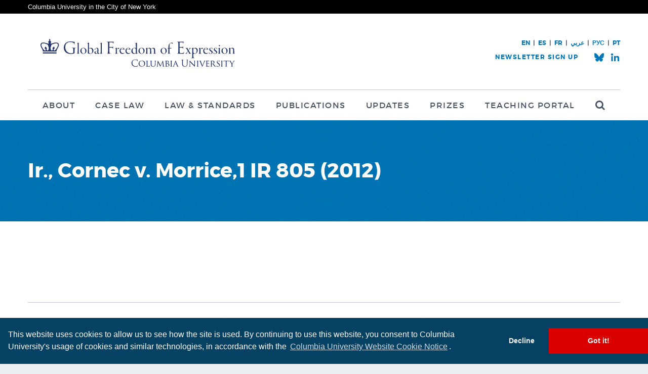

--- FILE ---
content_type: application/javascript; charset=UTF-8
request_url: https://globalfreedomofexpression.columbia.edu/cdn-cgi/challenge-platform/scripts/jsd/main.js
body_size: 8861
content:
window._cf_chl_opt={AKGCx8:'b'};~function(X6,PE,Pd,Pk,Pb,Pp,PO,Pr,X0,X2){X6=h,function(P,X,Xd,X5,H,M){for(Xd={P:511,X:527,H:660,M:603,i:494,D:495,W:481,L:465},X5=h,H=P();!![];)try{if(M=-parseInt(X5(Xd.P))/1*(parseInt(X5(Xd.X))/2)+parseInt(X5(Xd.H))/3+-parseInt(X5(Xd.M))/4+-parseInt(X5(Xd.i))/5+-parseInt(X5(Xd.D))/6+-parseInt(X5(Xd.W))/7+parseInt(X5(Xd.L))/8,X===M)break;else H.push(H.shift())}catch(i){H.push(H.shift())}}(V,845322),PE=this||self,Pd=PE[X6(580)],Pk=null,Pb=PR(),Pp={},Pp[X6(528)]='o',Pp[X6(644)]='s',Pp[X6(637)]='u',Pp[X6(638)]='z',Pp[X6(659)]='n',Pp[X6(508)]='I',Pp[X6(645)]='b',PO=Pp,PE[X6(489)]=function(X,H,M,i,Hd,HE,HJ,XF,D,W,x,Q,s,F,K,z){if(Hd={P:635,X:506,H:562,M:618,i:525,D:518,W:546,L:649,x:509,Q:546,l:473,s:479,F:628,K:479,z:628,G:555,U:585,v:635,B:578,e:583,j:618,A:523,N:525},HE={P:490,X:635,H:578,M:506,i:562,D:630},HJ={P:588,X:574,H:409,M:519},XF=X6,D={},D[XF(Hd.P)]=function(G,U){return G<U},D[XF(Hd.X)]=function(G,U){return U===G},D[XF(Hd.H)]=function(G,U){return G+U},D[XF(Hd.M)]=function(G,U){return U===G},D[XF(Hd.i)]=function(G,U){return G+U},D[XF(Hd.D)]=function(G,U){return G+U},W=D,H===null||W[XF(Hd.X)](void 0,H))return i;for(x=Pw(H),X[XF(Hd.W)][XF(Hd.L)]&&(x=x[XF(Hd.x)](X[XF(Hd.Q)][XF(Hd.L)](H))),x=X[XF(Hd.l)][XF(Hd.s)]&&X[XF(Hd.F)]?X[XF(Hd.l)][XF(Hd.K)](new X[(XF(Hd.z))](x)):function(G,Xz,U){for(Xz=XF,G[Xz(HE.P)](),U=0;W[Xz(HE.X)](U,G[Xz(HE.H)]);W[Xz(HE.M)](G[U],G[W[Xz(HE.i)](U,1)])?G[Xz(HE.D)](U+1,1):U+=1);return G}(x),Q='nAsAaAb'.split('A'),Q=Q[XF(Hd.G)][XF(Hd.U)](Q),s=0;W[XF(Hd.v)](s,x[XF(Hd.B)]);F=x[s],K=Pn(X,H,F),Q(K)?(z=K==='s'&&!X[XF(Hd.e)](H[F]),W[XF(Hd.j)](XF(Hd.A),W[XF(Hd.N)](M,F))?L(M+F,K):z||L(M+F,H[F])):L(W[XF(Hd.D)](M,F),K),s++);return i;function L(G,U,XK){XK=XF,Object[XK(HJ.P)][XK(HJ.X)][XK(HJ.H)](i,U)||(i[U]=[]),i[U][XK(HJ.M)](G)}},Pr=X6(658)[X6(458)](';'),X0=Pr[X6(555)][X6(585)](Pr),PE[X6(599)]=function(X,H,Hc,XG,M,i,D,W,L,x){for(Hc={P:416,X:557,H:578,M:468,i:519,D:642},XG=X6,M={},M[XG(Hc.P)]=function(Q,l){return Q<l},i=M,D=Object[XG(Hc.X)](H),W=0;i[XG(Hc.P)](W,D[XG(Hc.H)]);W++)if(L=D[W],L==='f'&&(L='N'),X[L]){for(x=0;x<H[D[W]][XG(Hc.H)];-1===X[L][XG(Hc.M)](H[D[W]][x])&&(X0(H[D[W]][x])||X[L][XG(Hc.i)]('o.'+H[D[W]][x])),x++);}else X[L]=H[D[W]][XG(Hc.D)](function(Q){return'o.'+Q})},X2=function(MF,Ms,Ml,MQ,Mx,MW,Xv,X,H,M,i){return MF={P:493,X:567,H:486,M:463},Ms={P:427,X:464,H:632,M:643,i:563,D:458,W:431,L:632,x:561,Q:626,l:462,s:594,F:519,K:554,z:571,G:532,U:582,v:632,B:607,e:584,j:622,A:576,N:632,C:444,g:531,Y:519,I:626,J:632},Ml={P:532,X:578},MQ={P:513},Mx={P:542,X:578,H:531,M:588,i:574,D:409,W:588,L:574,x:554,Q:513,l:519,s:513,F:502,K:626,z:620,G:519,U:505,v:529,B:515,e:542,j:519,A:464,N:634,C:483,g:613,Y:533,I:626,J:632,E:571,d:613,k:409,y:554,c:513,m:502,Z:532,S:549,T:519,f:575,o:480,R:564,b:626,O:536,a:519,n:480,t0:597,t1:533,t2:414,t3:607,t4:625,t5:429,t6:568,t7:504,t8:519,t9:622},MW={P:592,X:531},Xv=X6,X={'Lnfpq':function(D,W){return D<W},'JCOZh':function(D,W){return D>W},'fInNF':function(D,W){return W|D},'jQHlB':function(D,W){return D==W},'KAxNH':function(D,W){return D-W},'LPqtL':function(D,W){return D!==W},'yRrYs':Xv(MF.P),'faVXP':function(D,W){return D>W},'jXOGs':function(D,W){return W|D},'EpzhP':function(D,W){return D<<W},'QNHjm':function(D,W){return W&D},'wAvih':function(D,W){return D-W},'xNofR':function(D,W){return D<W},'vTDGR':function(D,W){return D==W},'yFwvb':function(D,W){return D-W},'cNboE':function(D,W){return D<<W},'cMGaA':function(D,W){return D(W)},'Qgdab':function(D,W){return D&W},'jwpmk':function(D,W){return D-W},'Qsbcu':function(D,W){return D<W},'UDUmh':function(D,W){return D(W)},'YoMAw':function(D,W){return W&D},'xuHzm':function(D,W){return D-W},'KuLlG':function(D,W){return W===D},'ParSC':Xv(MF.X),'BIixT':function(D,W){return D(W)},'rvkNF':function(D,W){return W!=D},'zhTXj':function(D,W){return W*D},'QomQM':function(D,W){return D!=W},'jMZpq':function(D,W){return D(W)},'zbjVP':function(D,W){return D*W},'OruKl':function(D,W){return D-W},'MmxQf':function(D,W){return D<W},'YVkel':function(D,W){return D==W},'TxsAE':function(D,W){return D+W}},H=String[Xv(MF.H)],M={'h':function(D){return null==D?'':M.g(D,6,function(W,XB){return XB=h,XB(MW.P)[XB(MW.X)](W)})},'g':function(D,W,L,Xe,x,Q,s,F,K,z,G,U,B,j,A,N,C,Y){if(Xe=Xv,null==D)return'';for(Q={},s={},F='',K=2,z=3,G=2,U=[],B=0,j=0,A=0;X[Xe(Mx.P)](A,D[Xe(Mx.X)]);A+=1)if(N=D[Xe(Mx.H)](A),Object[Xe(Mx.M)][Xe(Mx.i)][Xe(Mx.D)](Q,N)||(Q[N]=z++,s[N]=!0),C=F+N,Object[Xe(Mx.W)][Xe(Mx.L)][Xe(Mx.D)](Q,C))F=C;else{if(Object[Xe(Mx.W)][Xe(Mx.L)][Xe(Mx.D)](s,F)){if(X[Xe(Mx.x)](256,F[Xe(Mx.Q)](0))){for(x=0;x<G;B<<=1,W-1==j?(j=0,U[Xe(Mx.l)](L(B)),B=0):j++,x++);for(Y=F[Xe(Mx.s)](0),x=0;8>x;B=X[Xe(Mx.F)](B<<1,1.1&Y),X[Xe(Mx.K)](j,X[Xe(Mx.z)](W,1))?(j=0,U[Xe(Mx.G)](L(B)),B=0):j++,Y>>=1,x++);}else if(X[Xe(Mx.U)](Xe(Mx.v),X[Xe(Mx.B)])){for(Y=1,x=0;X[Xe(Mx.e)](x,G);B=X[Xe(Mx.F)](B<<1,Y),j==W-1?(j=0,U[Xe(Mx.j)](L(B)),B=0):j++,Y=0,x++);for(Y=F[Xe(Mx.Q)](0),x=0;X[Xe(Mx.A)](16,x);B=X[Xe(Mx.N)](X[Xe(Mx.C)](B,1),X[Xe(Mx.g)](Y,1)),j==X[Xe(Mx.Y)](W,1)?(j=0,U[Xe(Mx.l)](L(B)),B=0):j++,Y>>=1,x++);}else X();K--,X[Xe(Mx.I)](0,K)&&(K=Math[Xe(Mx.J)](2,G),G++),delete s[F]}else for(Y=Q[F],x=0;X[Xe(Mx.E)](x,G);B=B<<1|X[Xe(Mx.d)](Y,1),X[Xe(Mx.I)](j,W-1)?(j=0,U[Xe(Mx.j)](L(B)),B=0):j++,Y>>=1,x++);F=(K--,K==0&&(K=Math[Xe(Mx.J)](2,G),G++),Q[C]=z++,String(N))}if(F!==''){if(Object[Xe(Mx.M)][Xe(Mx.L)][Xe(Mx.k)](s,F)){if(X[Xe(Mx.y)](256,F[Xe(Mx.Q)](0))){for(x=0;x<G;B<<=1,j==X[Xe(Mx.Y)](W,1)?(j=0,U[Xe(Mx.l)](L(B)),B=0):j++,x++);for(Y=F[Xe(Mx.c)](0),x=0;8>x;B=X[Xe(Mx.m)](B<<1.73,1.53&Y),X[Xe(Mx.Z)](j,X[Xe(Mx.S)](W,1))?(j=0,U[Xe(Mx.T)](L(B)),B=0):j++,Y>>=1,x++);}else{for(Y=1,x=0;X[Xe(Mx.P)](x,G);B=X[Xe(Mx.f)](B,1)|Y,j==W-1?(j=0,U[Xe(Mx.G)](X[Xe(Mx.o)](L,B)),B=0):j++,Y=0,x++);for(Y=F[Xe(Mx.c)](0),x=0;16>x;B=B<<1|X[Xe(Mx.R)](Y,1),X[Xe(Mx.b)](j,X[Xe(Mx.O)](W,1))?(j=0,U[Xe(Mx.a)](X[Xe(Mx.n)](L,B)),B=0):j++,Y>>=1,x++);}K--,0==K&&(K=Math[Xe(Mx.J)](2,G),G++),delete s[F]}else for(Y=Q[F],x=0;X[Xe(Mx.t0)](x,G);B=Y&1|B<<1.18,j==X[Xe(Mx.t1)](W,1)?(j=0,U[Xe(Mx.T)](X[Xe(Mx.t2)](L,B)),B=0):j++,Y>>=1,x++);K--,K==0&&G++}for(Y=2,x=0;x<G;B=B<<1|X[Xe(Mx.t3)](Y,1),W-1==j?(j=0,U[Xe(Mx.T)](L(B)),B=0):j++,Y>>=1,x++);for(;;)if(B<<=1,j==X[Xe(Mx.t4)](W,1)){if(X[Xe(Mx.t5)](Xe(Mx.t6),X[Xe(Mx.t7)]))H(M);else{U[Xe(Mx.t8)](L(B));break}}else j++;return U[Xe(Mx.t9)]('')},'j':function(D,Xj){return Xj=Xv,null==D?'':X[Xj(Ml.P)]('',D)?null:M.i(D[Xj(Ml.X)],32768,function(W,XA){return XA=Xj,D[XA(MQ.P)](W)})},'i':function(D,W,L,XN,x,Q,s,F,K,z,G,U,B,j,A,N,J,C,Y,I){for(XN=Xv,x=[],Q=4,s=4,F=3,K=[],U=X[XN(Ms.P)](L,0),B=W,j=1,z=0;X[XN(Ms.X)](3,z);x[z]=z,z+=1);for(A=0,N=Math[XN(Ms.H)](2,2),G=1;X[XN(Ms.M)](G,N);)for(C=XN(Ms.i)[XN(Ms.D)]('|'),Y=0;!![];){switch(C[Y++]){case'0':A|=X[XN(Ms.W)](0<I?1:0,G);continue;case'1':G<<=1;continue;case'2':0==B&&(B=W,U=L(j++));continue;case'3':I=U&B;continue;case'4':B>>=1;continue}break}switch(A){case 0:for(A=0,N=Math[XN(Ms.L)](2,8),G=1;X[XN(Ms.x)](G,N);I=U&B,B>>=1,0==B&&(B=W,U=L(j++)),A|=G*(0<I?1:0),G<<=1);J=H(A);break;case 1:for(A=0,N=Math[XN(Ms.L)](2,16),G=1;N!=G;I=U&B,B>>=1,X[XN(Ms.Q)](0,B)&&(B=W,U=X[XN(Ms.l)](L,j++)),A|=X[XN(Ms.s)](0<I?1:0,G),G<<=1);J=H(A);break;case 2:return''}for(z=x[3]=J,K[XN(Ms.F)](J);;){if(X[XN(Ms.K)](j,D))return'';for(A=0,N=Math[XN(Ms.L)](2,F),G=1;X[XN(Ms.M)](G,N);I=B&U,B>>=1,0==B&&(B=W,U=L(j++)),A|=(X[XN(Ms.z)](0,I)?1:0)*G,G<<=1);switch(J=A){case 0:for(A=0,N=Math[XN(Ms.L)](2,8),G=1;G!=N;I=U&B,B>>=1,X[XN(Ms.G)](0,B)&&(B=W,U=L(j++)),A|=(0<I?1:0)*G,G<<=1);x[s++]=X[XN(Ms.P)](H,A),J=X[XN(Ms.U)](s,1),Q--;break;case 1:for(A=0,N=Math[XN(Ms.v)](2,16),G=1;N!=G;I=X[XN(Ms.B)](U,B),B>>=1,B==0&&(B=W,U=L(j++)),A|=(X[XN(Ms.e)](0,I)?1:0)*G,G<<=1);x[s++]=H(A),J=s-1,Q--;break;case 2:return K[XN(Ms.j)]('')}if(X[XN(Ms.A)](0,Q)&&(Q=Math[XN(Ms.N)](2,F),F++),x[J])J=x[J];else if(J===s)J=X[XN(Ms.C)](z,z[XN(Ms.g)](0));else return null;K[XN(Ms.Y)](J),x[s++]=z+J[XN(Ms.g)](0),Q--,z=J,X[XN(Ms.I)](0,Q)&&(Q=Math[XN(Ms.J)](2,F),F++)}}},i={},i[Xv(MF.M)]=M.h,i}(),X3();function PZ(H1,H0,XV,P,X,M,i,D,W,L,x,Q,l){if(H1={P:499,X:477,H:454,M:629,i:478,D:433,W:609,L:593,x:458,Q:641,l:590,s:569,F:636,K:633,z:463,G:512,U:432,v:570,B:537,e:411,j:560,A:448,N:577,C:440,g:410,Y:421,I:640,J:602,E:602,d:507,k:507,y:419,c:577,m:487,Z:447,S:657,T:547},H0={P:443},XV=X6,P={'Doasg':XV(H1.P),'REwuK':function(H,M){return H+M},'XQUme':XV(H1.X),'pMLxz':function(H){return H()},'PQljH':function(H){return H()},'HwEKx':function(H,M){return H===M},'AAStn':function(H,M){return H===M},'rztWE':function(H,M,i){return H(M,i)}},X=P[XV(H1.H)](Pc),P[XV(H1.M)](X,null))return;if(Pk){if(P[XV(H1.i)](XV(H1.D),XV(H1.W))){for(M=XV(H1.L)[XV(H1.x)]('|'),i=0;!![];){switch(M[i++]){case'0':D={},D[XV(H1.Q)]=e,D[XV(H1.l)]=l,D[XV(H1.s)]=P[XV(H1.F)],W[XV(H1.K)](B[XV(H1.z)](D));continue;case'1':W[XV(H1.G)]=function(){};continue;case'2':W[XV(H1.U)](XV(H1.v),x);continue;case'3':W=new F[(XV(H1.B))]();continue;case'4':L=l[XV(H1.e)];continue;case'5':x=P[XV(H1.j)](P[XV(H1.A)]+s[XV(H1.N)][XV(H1.C)],XV(H1.g))+L.r+XV(H1.Y);continue;case'6':l=(Q={},Q[XV(H1.I)]=K[XV(H1.N)][XV(H1.I)],Q[XV(H1.J)]=z[XV(H1.N)][XV(H1.E)],Q[XV(H1.d)]=G[XV(H1.N)][XV(H1.k)],Q[XV(H1.y)]=U[XV(H1.c)][XV(H1.m)],Q[XV(H1.Z)]=v,Q);continue;case'7':W[XV(H1.S)]=2500;continue}break}}else clearTimeout(Pk)}Pk=P[XV(H1.T)](setTimeout,function(Xu){Xu=XV,P[Xu(H0.P)](Py)},1e3*X)}function X1(HZ,XU,M,i,D,W,L,x,s,F,Q){i=(HZ={P:559,X:501,H:446,M:516,i:550,D:553,W:631,L:608,x:616,Q:601,l:456,s:407,F:587,K:552,z:596,G:601,U:497,v:426,B:559,e:569,j:442,A:474,N:656,C:446,g:606,Y:430,I:569,J:474,E:656,d:579,k:612},XU=X6,M={},M[XU(HZ.P)]=function(l,s){return s===l},M[XU(HZ.X)]=XU(HZ.H),M);try{if(XU(HZ.M)===XU(HZ.M))return D=Pd[XU(HZ.i)](XU(HZ.D)),D[XU(HZ.W)]=XU(HZ.L),D[XU(HZ.x)]='-1',Pd[XU(HZ.Q)][XU(HZ.l)](D),W=D[XU(HZ.s)],L={},L=pRIb1(W,W,'',L),L=pRIb1(W,W[XU(HZ.F)]||W[XU(HZ.K)],'n.',L),L=pRIb1(W,D[XU(HZ.z)],'d.',L),Pd[XU(HZ.G)][XU(HZ.U)](D),x={},x.r=L,x.e=null,x;else{if(!L[XU(HZ.v)])return;i[XU(HZ.B)](x,i[XU(HZ.X)])?(s={},s[XU(HZ.e)]=XU(HZ.j),s[XU(HZ.A)]=G.r,s[XU(HZ.N)]=XU(HZ.C),z[XU(HZ.g)][XU(HZ.Y)](s,'*')):(F={},F[XU(HZ.I)]=XU(HZ.j),F[XU(HZ.J)]=v.r,F[XU(HZ.E)]=XU(HZ.d),F[XU(HZ.k)]=B,U[XU(HZ.g)][XU(HZ.Y)](F,'*'))}}catch(s){return Q={},Q.r={},Q.e=s,Q}}function PR(HW,XL){return HW={P:621},XL=X6,crypto&&crypto[XL(HW.P)]?crypto[XL(HW.P)]():''}function Pc(Xo,X9,X,H,M,i){return Xo={P:437,X:452,H:411,M:437,i:659},X9=X6,X={},X[X9(Xo.P)]=function(D,W){return W!==D},X[X9(Xo.X)]=function(D,W){return D<W},H=X,M=PE[X9(Xo.H)],!M?null:(i=M.i,H[X9(Xo.M)](typeof i,X9(Xo.i))||H[X9(Xo.X)](i,30))?null:i}function Pa(X,H,HK,XQ,M,i){return HK={P:466,X:521,H:466,M:406,i:521,D:406,W:588,L:522,x:409,Q:468,l:543},XQ=X6,M={},M[XQ(HK.P)]=function(D,W){return D instanceof W},M[XQ(HK.X)]=function(D,W){return D<W},i=M,i[XQ(HK.H)](H,X[XQ(HK.M)])&&i[XQ(HK.i)](0,X[XQ(HK.D)][XQ(HK.W)][XQ(HK.L)][XQ(HK.x)](H)[XQ(HK.Q)](XQ(HK.l)))}function Pq(M,i,Hl,Xx,D,W,L,x,Q,l,s,F,K){if(Hl={P:477,X:410,H:467,M:652,i:485,D:411,W:436,L:545,x:577,Q:440,l:500,s:421,F:537,K:432,z:570,G:657,U:512,v:640,B:640,e:602,j:507,A:507,N:419,C:487,g:447,Y:641,I:590,J:569,E:499,d:633,k:463},Xx=X6,D={'pvJvf':function(z,G){return z(G)},'tHTBd':function(z,G){return z+G},'jqnkL':Xx(Hl.P),'PURzP':Xx(Hl.X)},!D[Xx(Hl.H)](PS,0))return![];L=(W={},W[Xx(Hl.M)]=M,W[Xx(Hl.i)]=i,W);try{x=PE[Xx(Hl.D)],Q=D[Xx(Hl.W)](D[Xx(Hl.W)](D[Xx(Hl.L)]+PE[Xx(Hl.x)][Xx(Hl.Q)]+D[Xx(Hl.l)],x.r),Xx(Hl.s)),l=new PE[(Xx(Hl.F))](),l[Xx(Hl.K)](Xx(Hl.z),Q),l[Xx(Hl.G)]=2500,l[Xx(Hl.U)]=function(){},s={},s[Xx(Hl.v)]=PE[Xx(Hl.x)][Xx(Hl.B)],s[Xx(Hl.e)]=PE[Xx(Hl.x)][Xx(Hl.e)],s[Xx(Hl.j)]=PE[Xx(Hl.x)][Xx(Hl.A)],s[Xx(Hl.N)]=PE[Xx(Hl.x)][Xx(Hl.C)],s[Xx(Hl.g)]=Pb,F=s,K={},K[Xx(Hl.Y)]=L,K[Xx(Hl.I)]=F,K[Xx(Hl.J)]=Xx(Hl.E),l[Xx(Hl.d)](X2[Xx(Hl.k)](K))}catch(z){}}function Po(P,X,HD,Hi,HM,HH,HX,XH,H,M,i,L,D){(HD={P:655,X:605,H:446,M:420,i:526,D:434,W:411,L:654,x:577,Q:537,l:432,s:570,F:566,K:477,z:577,G:440,U:565,v:426,B:614,e:540,j:459,A:657,N:512,C:455,g:413,Y:617,I:435,J:435,E:510,d:435,k:426,y:617,c:633,m:463,Z:449},Hi={P:551,X:424},HM={P:476,X:451,H:615,M:659,i:558,D:460,W:646,L:458,x:411,Q:615,l:538,s:453,F:453,K:544,z:438},HH={P:657},HX={P:408,X:572,H:459},XH=X6,H={'FNPlX':XH(HD.P),'pOozf':function(W,L){return W===L},'LgudI':XH(HD.X),'dKGAq':function(W,L){return W>=L},'keGSV':XH(HD.H),'qGwmM':function(W,L){return W(L)},'iiOYF':XH(HD.M),'gbsMr':function(W,L){return W+L},'bfmSX':XH(HD.i),'DNfik':XH(HD.D),'AETUT':function(W){return W()}},M=PE[XH(HD.W)],console[XH(HD.L)](PE[XH(HD.x)]),i=new PE[(XH(HD.Q))](),i[XH(HD.l)](XH(HD.s),H[XH(HD.F)](H[XH(HD.F)](XH(HD.K),PE[XH(HD.z)][XH(HD.G)])+H[XH(HD.U)],M.r)),M[XH(HD.v)])&&(H[XH(HD.B)]===XH(HD.e)?(L=D[XH(HD.j)]||function(){},W[XH(HD.j)]=function(XM){XM=XH,L(),L[XM(HX.P)]!==H[XM(HX.X)]&&(K[XM(HX.H)]=L,z())}):(i[XH(HD.A)]=5e3,i[XH(HD.N)]=function(Xi){Xi=XH,X(Xi(HH.P))}));i[XH(HD.C)]=function(XD,L,x,l,s,F,K){if(XD=XH,L={},L[XD(HM.P)]=XD(HM.X),L[XD(HM.H)]=XD(HM.M),x=L,H[XD(HM.i)](H[XD(HM.D)],XD(HM.W))){for(l=x[XD(HM.P)][XD(HM.L)]('|'),s=0;!![];){switch(l[s++]){case'0':if(!F)return null;continue;case'1':return K;case'2':F=X[XD(HM.x)];continue;case'3':if(typeof K!==x[XD(HM.Q)]||K<30)return null;continue;case'4':K=F.i;continue}break}}else H[XD(HM.l)](i[XD(HM.s)],200)&&i[XD(HM.F)]<300?X(H[XD(HM.K)]):X(XD(HM.z)+i[XD(HM.F)])},i[XH(HD.g)]=function(XW){XW=XH,H[XW(Hi.P)](X,H[XW(Hi.X)])},D={'t':H[XH(HD.Y)](PT),'lhr':Pd[XH(HD.I)]&&Pd[XH(HD.J)][XH(HD.E)]?Pd[XH(HD.d)][XH(HD.E)]:'','api':M[XH(HD.k)]?!![]:![],'c':H[XH(HD.y)](Pm),'payload':P},i[XH(HD.c)](X2[XH(HD.m)](JSON[XH(HD.Z)](D)))}function X3(MY,Mg,MN,MA,XC,P,X,H,M,i){if(MY={P:573,X:655,H:530,M:524,i:589,D:411,W:653,L:498,x:408,Q:556,l:514,s:482,F:425,K:647,z:469,G:639,U:459,v:459},Mg={P:472,X:408,H:556,M:459},MN={P:470,X:439,H:472,M:503,i:484},MA={P:496},XC=X6,P={'VaMoy':function(D,W){return D!==W},'HkIBI':function(D){return D()},'QCZOu':function(D,W,L){return D(W,L)},'TObnS':XC(MY.P),'TVZjY':function(D){return D()},'DIJhh':function(D,W){return D===W},'IIkwE':XC(MY.X),'kSjuG':function(D){return D()},'pnhWM':function(D,W){return D!==W},'nVpEW':XC(MY.H),'NtBNA':XC(MY.M),'irGpb':XC(MY.i)},X=PE[XC(MY.D)],!X)return;if(!P[XC(MY.W)](Pf))return;(H=![],M=function(Mj,XY,D){if(Mj={P:417},XY=XC,D={'ECtsd':function(W,L,x,Xg){return Xg=h,P[Xg(Mj.P)](W,L,x)}},XY(MN.P)===P[XY(MN.X)])return P[XY(MN.H)](P[XY(MN.M)](X),null);else if(!H){if(H=!![],!P[XY(MN.i)](Pf))return;Py(function(L,XI){XI=XY,D[XI(MA.P)](X4,X,L)})}},P[XC(MY.L)](Pd[XC(MY.x)],P[XC(MY.Q)]))?M():PE[XC(MY.l)]?P[XC(MY.s)]===P[XC(MY.F)]?(P[XC(MY.K)](typeof i,XC(MY.z))&&x(Q),L()):Pd[XC(MY.l)](P[XC(MY.G)],M):(i=Pd[XC(MY.U)]||function(){},Pd[XC(MY.v)]=function(XJ){XJ=XC,i(),P[XJ(Mg.P)](Pd[XJ(Mg.X)],P[XJ(Mg.H)])&&(Pd[XJ(Mg.M)]=i,M())})}function Pn(X,H,M,He,Xl,i,D,W,s,G,U,B,e,j,L){D=(He={P:610,X:587,H:412,M:552,i:604,D:608,W:423,L:553,x:539,Q:596,l:475,s:450,F:619,K:528,z:520,G:651,U:517,v:469,B:648,e:475,j:428,A:488,N:621,C:619,g:534,Y:520,I:611,J:458,E:412,d:407,k:601,y:456,c:631,m:604,Z:550,S:423,T:616,f:539,o:601,R:497,b:517,O:491,a:623,n:623,t0:473,t1:441,t2:475,t3:475,t4:450},Xl=X6,i={},i[Xl(He.P)]=Xl(He.X),i[Xl(He.H)]=Xl(He.M),i[Xl(He.i)]=Xl(He.D),i[Xl(He.W)]=Xl(He.L),i[Xl(He.x)]=Xl(He.Q),i[Xl(He.l)]=function(Q,l){return l===Q},i[Xl(He.s)]=function(Q,l){return Q==l},i[Xl(He.F)]=Xl(He.K),i[Xl(He.z)]=Xl(He.G),i[Xl(He.U)]=Xl(He.v),i[Xl(He.B)]=function(Q,l){return Q!==l},i);try{W=H[M]}catch(x){return D[Xl(He.e)](Xl(He.j),Xl(He.A))?M&&i[Xl(He.N)]?D[Xl(He.N)]():'':'i'}if(null==W)return D[Xl(He.l)](void 0,W)?'u':'x';if(D[Xl(He.s)](D[Xl(He.C)],typeof W)){if(D[Xl(He.l)](Xl(He.g),D[Xl(He.Y)])){for(s=Xl(He.I)[Xl(He.J)]('|'),G=0;!![];){switch(s[G++]){case'0':j=Q(U,U[D[Xl(He.P)]]||U[D[Xl(He.E)]],'n.',j);continue;case'1':U=B[Xl(He.d)];continue;case'2':L[Xl(He.k)][Xl(He.y)](B);continue;case'3':j=x(U,U,'',j);continue;case'4':B[Xl(He.c)]=D[Xl(He.m)];continue;case'5':B=W[Xl(He.Z)](D[Xl(He.S)]);continue;case'6':B[Xl(He.T)]='-1';continue;case'7':return e={},e.r=j,e.e=null,e;case'8':j=l(U,B[D[Xl(He.f)]],'d.',j);continue;case'9':j={};continue;case'10':s[Xl(He.o)][Xl(He.R)](B);continue}break}}else try{if(D[Xl(He.b)]==typeof W[Xl(He.O)])return D[Xl(He.B)](Xl(He.a),Xl(He.n))?'i':(W[Xl(He.O)](function(){}),'p')}catch(F){}}return X[Xl(He.t0)][Xl(He.t1)](W)?'a':D[Xl(He.t2)](W,X[Xl(He.t0)])?'D':D[Xl(He.t3)](!0,W)?'T':!1===W?'F':(L=typeof W,D[Xl(He.t4)](D[Xl(He.U)],L)?Pa(X,W)?'N':'f':PO[L]||'?')}function Py(P,XS,XZ,X7,X,H){XS={P:469,X:422,H:415,M:598},XZ={P:461,X:600,H:595},X7=X6,X={'sCbDX':function(M,i){return i===M},'nlcgj':X7(XS.P),'RdEfP':function(M,i){return M(i)},'lTbyh':function(M){return M()},'VyiLs':function(M,i,D){return M(i,D)}},H=X[X7(XS.X)](X1),X[X7(XS.H)](Po,H.r,function(M,X8){X8=X7,X[X8(XZ.P)](typeof P,X[X8(XZ.X)])&&X[X8(XZ.H)](P,M),PZ()}),H.e&&Pq(X7(XS.M),H.e)}function Pm(Xb,Xt,P){return Xb={P:627},Xt=X6,P={'iaoTu':function(X){return X()}},P[Xt(Xb.P)](Pc)!==null}function h(t,u,P,X){return t=t-406,P=V(),X=P[t],X}function Pf(H8,XX,P,X,H,M,i,D){for(H8={P:418,X:458,H:535,M:541,i:445,D:650,W:581},XX=X6,P={'rFRxn':function(W){return W()},'htcrU':function(W,L){return W>L},'oItCx':function(W,L){return W-L}},X=XX(H8.P)[XX(H8.X)]('|'),H=0;!![];){switch(X[H++]){case'0':M=Math[XX(H8.H)](Date[XX(H8.M)]()/1e3);continue;case'1':i=P[XX(H8.i)](PT);continue;case'2':D=3600;continue;case'3':if(P[XX(H8.D)](P[XX(H8.W)](M,i),D))return![];continue;case'4':return!![]}break}}function PS(X,H3,Xh,H,M){return H3={P:457,X:586},Xh=X6,H={},H[Xh(H3.P)]=function(i,D){return i<D},M=H,M[Xh(H3.P)](Math[Xh(H3.X)](),X)}function X4(M,i,MJ,XE,D,W,L,x){if(MJ={P:591,X:548,H:446,M:492,i:442,D:471,W:579,L:426,x:591,Q:548,l:569,s:474,F:656,K:548,z:606,G:430,U:442,v:656,B:471,e:612,j:606},XE=X6,D={},D[XE(MJ.P)]=function(Q,l){return Q===l},D[XE(MJ.X)]=XE(MJ.H),D[XE(MJ.M)]=XE(MJ.i),D[XE(MJ.D)]=XE(MJ.W),W=D,!M[XE(MJ.L)])return;W[XE(MJ.x)](i,W[XE(MJ.Q)])?(L={},L[XE(MJ.l)]=W[XE(MJ.M)],L[XE(MJ.s)]=M.r,L[XE(MJ.F)]=W[XE(MJ.K)],PE[XE(MJ.z)][XE(MJ.G)](L,'*')):(x={},x[XE(MJ.l)]=XE(MJ.U),x[XE(MJ.s)]=M.r,x[XE(MJ.v)]=W[XE(MJ.B)],x[XE(MJ.e)]=i,PE[XE(MJ.j)][XE(MJ.G)](x,'*'))}function V(ME){return ME='api,BIixT,kvPFU,KuLlG,postMessage,zhTXj,open,SLCSO,hIPBv,location,tHTBd,SKqIp,http-code:,TObnS,AKGCx8,isArray,cloudflare-invisible,pMLxz,TxsAE,rFRxn,success,JBxy9,XQUme,stringify,XFrtw,2|0|4|3|1,GthBK,status,PQljH,onload,appendChild,zFTVX,split,onreadystatechange,LgudI,sCbDX,jMZpq,FLsJ,faVXP,38881072ECINZI,newGO,pvJvf,indexOf,function,OqZGi,IXHTG,VaMoy,Array,sid,Vfgqb,KkvoW,/cdn-cgi/challenge-platform/h/,AAStn,from,cMGaA,2359322nxiIJp,nVpEW,EpzhP,TVZjY,TYlZ6,fromCharCode,aUjz8,HpCyv,pRIb1,sort,catch,MRnYW,vxQsZ,3586690SHzfIc,8925126UIEkaO,ECtsd,removeChild,pnhWM,jsd,PURzP,fKrbD,fInNF,HkIBI,ParSC,LPqtL,tJcQM,LRmiB4,bigint,concat,href,1PAYwfs,ontimeout,charCodeAt,addEventListener,yRrYs,hDFrA,lHRWb,UVOBy,push,OJVFD,CJoEs,toString,d.cookie,zbSqz,ukTye,/jsd/oneshot/d251aa49a8a3/0.10172483635767962:1768583505:LrRvo9D3BUJX9qhQcjL_pnPZfvo-dyQe27u0_G6lAk4/,1630168mYGnFA,object,vLYiT,QVVwf,charAt,vTDGR,wAvih,PXyua,floor,jwpmk,XMLHttpRequest,dKGAq,MwCLZ,SttBl,now,Lnfpq,[native code],keGSV,jqnkL,Object,rztWE,nXQkf,yFwvb,createElement,qGwmM,navigator,iframe,JCOZh,includes,IIkwE,keys,pOozf,LHuID,REwuK,QomQM,KmuLZ,3|4|2|0|1,Qgdab,bfmSX,gbsMr,ELvct,mZrSF,source,POST,xNofR,FNPlX,aafRt,hasOwnProperty,cNboE,YVkel,_cf_chl_opt,length,error,document,oItCx,OruKl,isNaN,MmxQf,bind,random,clientInformation,prototype,DOMContentLoaded,chctx,oxLHf,dlzekq5MyUxWjGgrKY1HDZ0mwPB+3Lhu2Ito9A4$FpsJOTXiN6CQ8SnE7fcVR-vba,4|5|3|2|7|1|6|0,zbjVP,RdEfP,contentDocument,Qsbcu,error on cf_chl_props,rxvNi8,nlcgj,body,SSTpq3,2700188MSnxip,sQVjv,RXKgd,parent,YoMAw,display: none,thQbu,jxcjM,5|4|6|2|1|9|3|0|8|10|7,detail,QNHjm,DNfik,IPNLB,tabIndex,AETUT,bLLzS,FGiAh,KAxNH,randomUUID,join,hcDEV,getPrototypeOf,xuHzm,jQHlB,iaoTu,Set,HwEKx,splice,style,pow,send,jXOGs,guhyv,Doasg,undefined,symbol,irGpb,CnwA5,errorInfoObject,map,rvkNF,string,boolean,PGpnw,DIJhh,wMStd,getOwnPropertyNames,htcrU,cOChr,AdeF3,kSjuG,log,loading,event,timeout,_cf_chl_opt;JJgc4;PJAn2;kJOnV9;IWJi4;OHeaY1;DqMg0;FKmRv9;LpvFx1;cAdz2;PqBHf2;nFZCC5;ddwW5;pRIb1;rxvNi8;RrrrA2;erHi9,number,51672XYuKpL,Function,contentWindow,readyState,call,/b/ov1/0.10172483635767962:1768583505:LrRvo9D3BUJX9qhQcjL_pnPZfvo-dyQe27u0_G6lAk4/,__CF$cv$params,bDEiY,onerror,UDUmh,VyiLs,PkQJR,QCZOu,2|1|0|3|4,pkLOA2,xhr-error,/invisible/jsd,lTbyh,EMHWI,iiOYF,NtBNA'.split(','),V=function(){return ME},V()}function PT(H4,XP,P){return H4={P:411,X:535},XP=X6,P=PE[XP(H4.P)],Math[XP(H4.X)](+atob(P.t))}function Pw(P,Hj,Xs,X){for(Hj={P:509,X:557,H:624},Xs=X6,X=[];P!==null;X=X[Xs(Hj.P)](Object[Xs(Hj.X)](P)),P=Object[Xs(Hj.H)](P));return X}}()